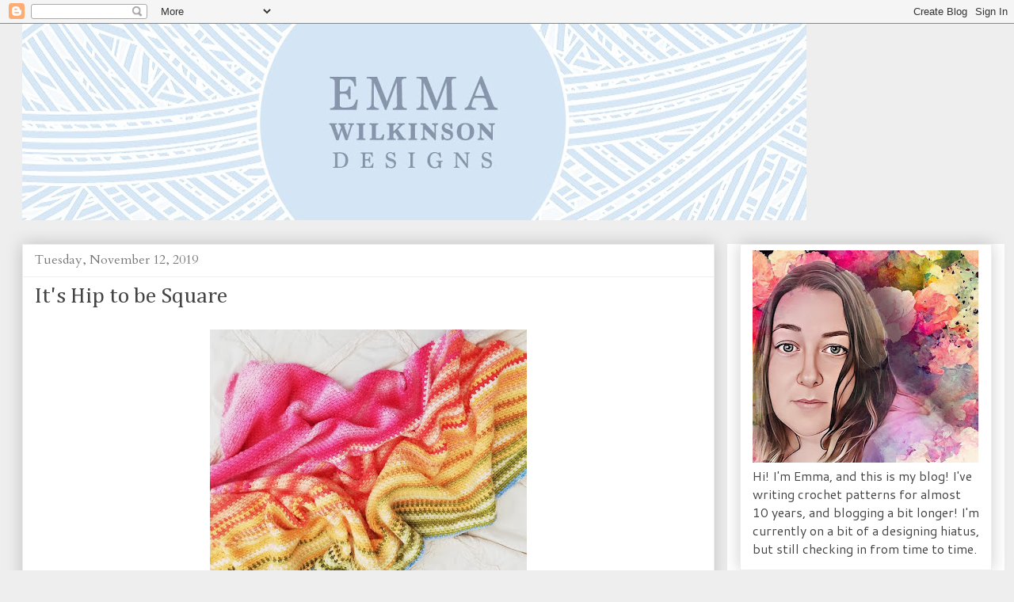

--- FILE ---
content_type: text/html; charset=utf-8
request_url: https://www.google.com/recaptcha/api2/aframe
body_size: 269
content:
<!DOCTYPE HTML><html><head><meta http-equiv="content-type" content="text/html; charset=UTF-8"></head><body><script nonce="nBreURLJ71Qq6ZTUJKPb7Q">/** Anti-fraud and anti-abuse applications only. See google.com/recaptcha */ try{var clients={'sodar':'https://pagead2.googlesyndication.com/pagead/sodar?'};window.addEventListener("message",function(a){try{if(a.source===window.parent){var b=JSON.parse(a.data);var c=clients[b['id']];if(c){var d=document.createElement('img');d.src=c+b['params']+'&rc='+(localStorage.getItem("rc::a")?sessionStorage.getItem("rc::b"):"");window.document.body.appendChild(d);sessionStorage.setItem("rc::e",parseInt(sessionStorage.getItem("rc::e")||0)+1);localStorage.setItem("rc::h",'1769839866205');}}}catch(b){}});window.parent.postMessage("_grecaptcha_ready", "*");}catch(b){}</script></body></html>

--- FILE ---
content_type: text/plain
request_url: https://www.google-analytics.com/j/collect?v=1&_v=j102&a=727105456&t=pageview&_s=1&dl=http%3A%2F%2Fwww.emmawilkinsondesigns.com%2F2019%2F11%2Fits-hip-to-be-square.html&ul=en-us%40posix&dt=Emma%20Wilkinson%20Designs%3A%20It%27s%20Hip%20to%20be%20Square&sr=1280x720&vp=1280x720&_u=IEBAAEABAAAAACAAI~&jid=1201014948&gjid=351112944&cid=1166720740.1769839864&tid=UA-37307209-2&_gid=918738280.1769839864&_r=1&_slc=1&z=1755478033
body_size: -453
content:
2,cG-BC88XZN8KC